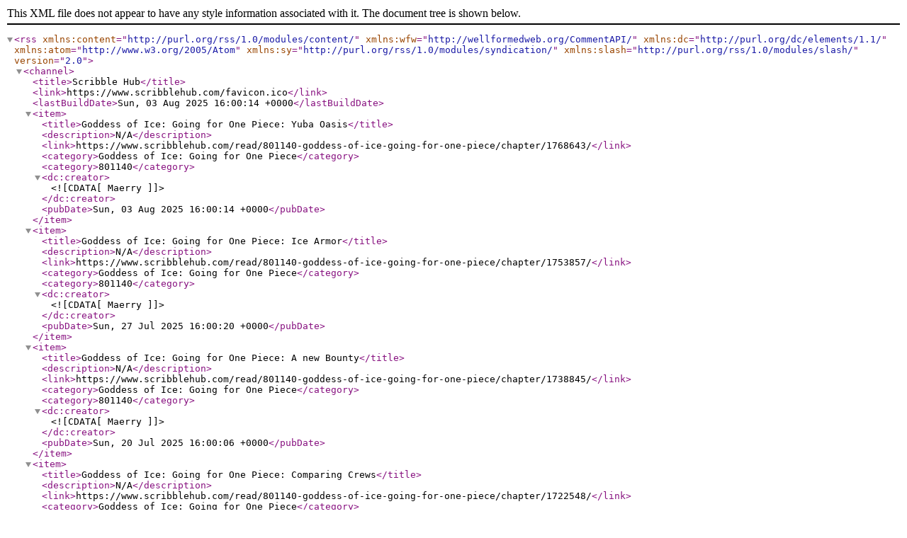

--- FILE ---
content_type: text/xml;charset=UTF-8
request_url: https://www.rssscribblehub.com/rssfeed.php?type=author&uid=4591
body_size: 1020
content:
<?xml version="1.0" encoding="UTF-8"?>
		<rss version="2.0"
	xmlns:content="http://purl.org/rss/1.0/modules/content/"
	xmlns:wfw="http://wellformedweb.org/CommentAPI/"
	xmlns:dc="http://purl.org/dc/elements/1.1/"
	xmlns:atom="http://www.w3.org/2005/Atom"
	xmlns:sy="http://purl.org/rss/1.0/modules/syndication/"
	xmlns:slash="http://purl.org/rss/1.0/modules/slash/"
	>
		<channel>
		<title>Scribble Hub</title>
		<link>https://www.scribblehub.com/favicon.ico</link><lastBuildDate>Sun, 03 Aug 2025 16:00:14 +0000</lastBuildDate><item>
					<title>Goddess of Ice: Going for One Piece: Yuba Oasis</title>
					<description>N/A</description>
					<link>https://www.scribblehub.com/read/801140-goddess-of-ice-going-for-one-piece/chapter/1768643/</link>
					<category>Goddess of Ice: Going for One Piece</category>
					<category>801140</category>
					<dc:creator><![CDATA[Maerry]]></dc:creator>
				<pubDate>Sun, 03 Aug 2025 16:00:14 +0000</pubDate>		
				</item><item>
					<title>Goddess of Ice: Going for One Piece: Ice Armor</title>
					<description>N/A</description>
					<link>https://www.scribblehub.com/read/801140-goddess-of-ice-going-for-one-piece/chapter/1753857/</link>
					<category>Goddess of Ice: Going for One Piece</category>
					<category>801140</category>
					<dc:creator><![CDATA[Maerry]]></dc:creator>
				<pubDate>Sun, 27 Jul 2025 16:00:20 +0000</pubDate>		
				</item><item>
					<title>Goddess of Ice: Going for One Piece: A new Bounty</title>
					<description>N/A</description>
					<link>https://www.scribblehub.com/read/801140-goddess-of-ice-going-for-one-piece/chapter/1738845/</link>
					<category>Goddess of Ice: Going for One Piece</category>
					<category>801140</category>
					<dc:creator><![CDATA[Maerry]]></dc:creator>
				<pubDate>Sun, 20 Jul 2025 16:00:06 +0000</pubDate>		
				</item><item>
					<title>Goddess of Ice: Going for One Piece: Comparing Crews</title>
					<description>N/A</description>
					<link>https://www.scribblehub.com/read/801140-goddess-of-ice-going-for-one-piece/chapter/1722548/</link>
					<category>Goddess of Ice: Going for One Piece</category>
					<category>801140</category>
					<dc:creator><![CDATA[Maerry]]></dc:creator>
				<pubDate>Sun, 13 Jul 2025 16:00:06 +0000</pubDate>		
				</item><item>
					<title>Goddess of Ice: Going for One Piece: Ace</title>
					<description>N/A</description>
					<link>https://www.scribblehub.com/read/801140-goddess-of-ice-going-for-one-piece/chapter/1487468/</link>
					<category>Goddess of Ice: Going for One Piece</category>
					<category>801140</category>
					<dc:creator><![CDATA[Maerry]]></dc:creator>
				<pubDate>Sun, 16 Mar 2025 16:00:19 +0000</pubDate>		
				</item><item>
					<title>Goddess of Ice: Going for One Piece: Chatting with Naruto</title>
					<description>N/A</description>
					<link>https://www.scribblehub.com/read/801140-goddess-of-ice-going-for-one-piece/chapter/1475623/</link>
					<category>Goddess of Ice: Going for One Piece</category>
					<category>801140</category>
					<dc:creator><![CDATA[Maerry]]></dc:creator>
				<pubDate>Sun, 09 Mar 2025 16:00:06 +0000</pubDate>		
				</item><item>
					<title>Goddess of Ice: Going for One Piece: Meeting an Acquaintance</title>
					<description>N/A</description>
					<link>https://www.scribblehub.com/read/801140-goddess-of-ice-going-for-one-piece/chapter/1442098/</link>
					<category>Goddess of Ice: Going for One Piece</category>
					<category>801140</category>
					<dc:creator><![CDATA[Maerry]]></dc:creator>
				<pubDate>Sun, 16 Feb 2025 17:00:01 +0000</pubDate>		
				</item><item>
					<title>Goddess of Ice: Going for One Piece: Cultivation</title>
					<description>N/A</description>
					<link>https://www.scribblehub.com/read/801140-goddess-of-ice-going-for-one-piece/chapter/1430824/</link>
					<category>Goddess of Ice: Going for One Piece</category>
					<category>801140</category>
					<dc:creator><![CDATA[Maerry]]></dc:creator>
				<pubDate>Sun, 09 Feb 2025 16:00:08 +0000</pubDate>		
				</item><item>
					<title>Goddess of Ice: Going for One Piece: Bon Clay</title>
					<description>N/A</description>
					<link>https://www.scribblehub.com/read/801140-goddess-of-ice-going-for-one-piece/chapter/1318022/</link>
					<category>Goddess of Ice: Going for One Piece</category>
					<category>801140</category>
					<dc:creator><![CDATA[Maerry]]></dc:creator>
				<pubDate>Sun, 24 Nov 2024 16:00:06 +0000</pubDate>		
				</item><item>
					<title>Goddess of Ice: Going for One Piece: I'm back</title>
					<description>N/A</description>
					<link>https://www.scribblehub.com/read/801140-goddess-of-ice-going-for-one-piece/chapter/1308500/</link>
					<category>Goddess of Ice: Going for One Piece</category>
					<category>801140</category>
					<dc:creator><![CDATA[Maerry]]></dc:creator>
				<pubDate>Sun, 17 Nov 2024 13:18:50 +0000</pubDate>		
				</item><item>
					<title>Goddess of Ice: Going for One Piece: Dealing with Wapol</title>
					<description>N/A</description>
					<link>https://www.scribblehub.com/read/801140-goddess-of-ice-going-for-one-piece/chapter/1276847/</link>
					<category>Goddess of Ice: Going for One Piece</category>
					<category>801140</category>
					<dc:creator><![CDATA[Maerry]]></dc:creator>
				<pubDate>Sun, 27 Oct 2024 15:59:45 +0000</pubDate>		
				</item><item>
					<title>Goddess of Ice: Going for One Piece: Doctor Kureha</title>
					<description>N/A</description>
					<link>https://www.scribblehub.com/read/801140-goddess-of-ice-going-for-one-piece/chapter/1249653/</link>
					<category>Goddess of Ice: Going for One Piece</category>
					<category>801140</category>
					<dc:creator><![CDATA[Maerry]]></dc:creator>
				<pubDate>Sun, 06 Oct 2024 16:00:11 +0000</pubDate>		
				</item><item>
					<title>Goddess of Ice: Going for One Piece: Up the Mountain</title>
					<description>N/A</description>
					<link>https://www.scribblehub.com/read/801140-goddess-of-ice-going-for-one-piece/chapter/1240496/</link>
					<category>Goddess of Ice: Going for One Piece</category>
					<category>801140</category>
					<dc:creator><![CDATA[Maerry]]></dc:creator>
				<pubDate>Sun, 29 Sep 2024 16:00:04 +0000</pubDate>		
				</item><item>
					<title>Goddess of Ice: Going for One Piece: Arriving at Drum Island</title>
					<description>N/A</description>
					<link>https://www.scribblehub.com/read/801140-goddess-of-ice-going-for-one-piece/chapter/1231048/</link>
					<category>Goddess of Ice: Going for One Piece</category>
					<category>801140</category>
					<dc:creator><![CDATA[Maerry]]></dc:creator>
				<pubDate>Sun, 22 Sep 2024 16:00:04 +0000</pubDate>		
				</item><item>
					<title>Goddess of Ice: Going for One Piece: Not a Chapter – Sorry for the delay.</title>
					<description>N/A</description>
					<link>https://www.scribblehub.com/read/801140-goddess-of-ice-going-for-one-piece/chapter/1206669/</link>
					<category>Goddess of Ice: Going for One Piece</category>
					<category>801140</category>
					<dc:creator><![CDATA[Maerry]]></dc:creator>
				<pubDate>Sun, 01 Sep 2024 14:46:33 +0000</pubDate>		
				</item><item>
					<title>Goddess of Ice: Going for One Piece: Wapol</title>
					<description>N/A</description>
					<link>https://www.scribblehub.com/read/801140-goddess-of-ice-going-for-one-piece/chapter/1173220/</link>
					<category>Goddess of Ice: Going for One Piece</category>
					<category>801140</category>
					<dc:creator><![CDATA[Maerry]]></dc:creator>
				<pubDate>Sun, 04 Aug 2024 16:00:04 +0000</pubDate>		
				</item><item>
					<title>Goddess of Ice: Going for One Piece: Leaving Little Garden</title>
					<description>N/A</description>
					<link>https://www.scribblehub.com/read/801140-goddess-of-ice-going-for-one-piece/chapter/1166009/</link>
					<category>Goddess of Ice: Going for One Piece</category>
					<category>801140</category>
					<dc:creator><![CDATA[Maerry]]></dc:creator>
				<pubDate>Sun, 28 Jul 2024 16:00:20 +0000</pubDate>		
				</item><item>
					<title>Goddess of Ice: Going for One Piece: Little Garden</title>
					<description>N/A</description>
					<link>https://www.scribblehub.com/read/801140-goddess-of-ice-going-for-one-piece/chapter/1151030/</link>
					<category>Goddess of Ice: Going for One Piece</category>
					<category>801140</category>
					<dc:creator><![CDATA[Maerry]]></dc:creator>
				<pubDate>Sun, 14 Jul 2024 16:00:04 +0000</pubDate>		
				</item><item>
					<title>Goddess of Ice: Going for One Piece: Seducing Nami and Being a Ninja</title>
					<description>N/A</description>
					<link>https://www.scribblehub.com/read/801140-goddess-of-ice-going-for-one-piece/chapter/1144047/</link>
					<category>Goddess of Ice: Going for One Piece</category>
					<category>801140</category>
					<dc:creator><![CDATA[Maerry]]></dc:creator>
				<pubDate>Sun, 07 Jul 2024 16:00:15 +0000</pubDate>		
				</item><item>
					<title>Goddess of Ice: Going for One Piece: Nico Robin</title>
					<description>N/A</description>
					<link>https://www.scribblehub.com/read/801140-goddess-of-ice-going-for-one-piece/chapter/1136909/</link>
					<category>Goddess of Ice: Going for One Piece</category>
					<category>801140</category>
					<dc:creator><![CDATA[Maerry]]></dc:creator>
				<pubDate>Sun, 30 Jun 2024 16:00:02 +0000</pubDate>		
				</item><item>
					<title>Goddess of Ice: Going for One Piece: Princess Vivi</title>
					<description>N/A</description>
					<link>https://www.scribblehub.com/read/801140-goddess-of-ice-going-for-one-piece/chapter/1129753/</link>
					<category>Goddess of Ice: Going for One Piece</category>
					<category>801140</category>
					<dc:creator><![CDATA[Maerry]]></dc:creator>
				<pubDate>Sun, 23 Jun 2024 16:00:02 +0000</pubDate>		
				</item><item>
					<title>Goddess of Ice: Going for One Piece: Whisky Peak</title>
					<description>N/A</description>
					<link>https://www.scribblehub.com/read/801140-goddess-of-ice-going-for-one-piece/chapter/1114700/</link>
					<category>Goddess of Ice: Going for One Piece</category>
					<category>801140</category>
					<dc:creator><![CDATA[Maerry]]></dc:creator>
				<pubDate>Sun, 09 Jun 2024 16:00:02 +0000</pubDate>		
				</item><item>
					<title>Goddess of Ice: Going for One Piece: The Grand Line</title>
					<description>N/A</description>
					<link>https://www.scribblehub.com/read/801140-goddess-of-ice-going-for-one-piece/chapter/1107525/</link>
					<category>Goddess of Ice: Going for One Piece</category>
					<category>801140</category>
					<dc:creator><![CDATA[Maerry]]></dc:creator>
				<pubDate>Sun, 02 Jun 2024 16:00:04 +0000</pubDate>		
				</item><item>
					<title>Goddess of Ice: Going for One Piece: Laboon and Log Pose</title>
					<description>N/A</description>
					<link>https://www.scribblehub.com/read/801140-goddess-of-ice-going-for-one-piece/chapter/1100415/</link>
					<category>Goddess of Ice: Going for One Piece</category>
					<category>801140</category>
					<dc:creator><![CDATA[Maerry]]></dc:creator>
				<pubDate>Sun, 26 May 2024 16:00:03 +0000</pubDate>		
				</item><item>
					<title>Goddess of Ice: Going for One Piece: Reaching the Grand Line</title>
					<description>N/A</description>
					<link>https://www.scribblehub.com/read/801140-goddess-of-ice-going-for-one-piece/chapter/1087622/</link>
					<category>Goddess of Ice: Going for One Piece</category>
					<category>801140</category>
					<dc:creator><![CDATA[Maerry]]></dc:creator>
				<pubDate>Sun, 12 May 2024 16:00:03 +0000</pubDate>		
				</item></channel>
</rss>
